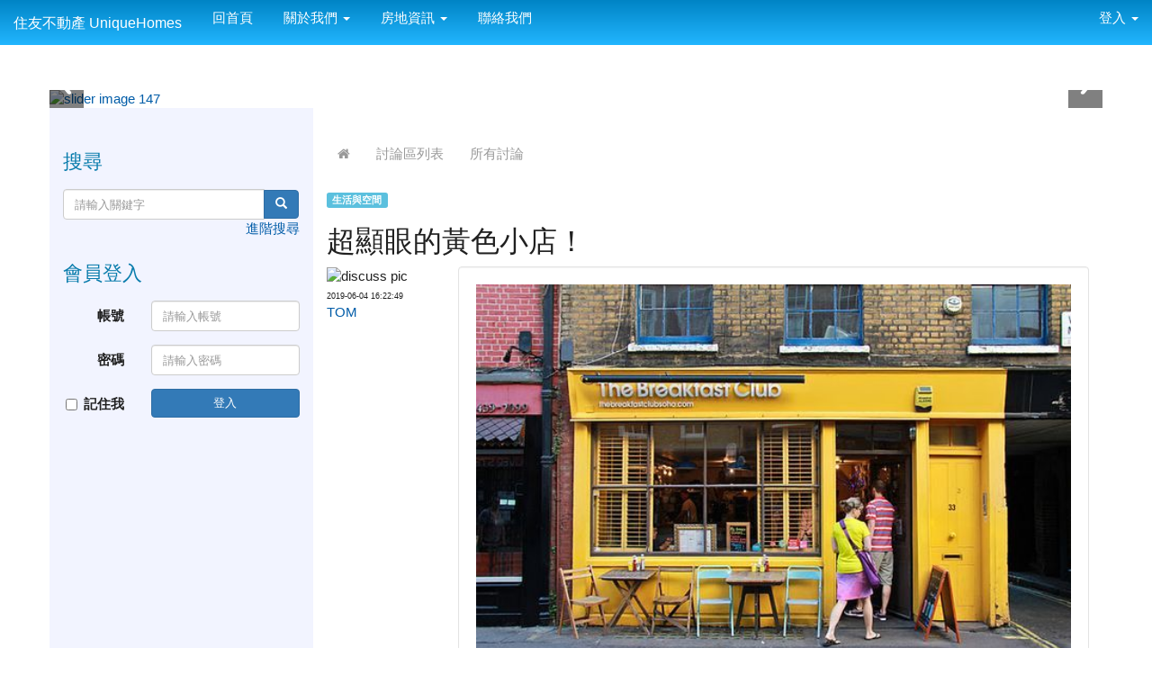

--- FILE ---
content_type: text/html; charset=UTF-8
request_url: https://www.uniquehomes.com.tw/modules/tad_discuss/discuss.php?DiscussID=927&BoardID=8
body_size: 36380
content:
<!DOCTYPE html>
<html lang="zh-TW">
  <head>
    <!--目前$_SESSION['bootstrap']="3"; -->
    <!--將目前的資料夾名稱，設定為樣板標籤變數 theme_name-->
    
    <!--載入由使用者設定的各項佈景變數-->
    
    <meta charset="UTF-8">
        <meta name="viewport" content="width=device-width, initial-scale=1.0, shrink-to-fit=no">
        <meta http-equiv="X-UA-Compatible" content="ie=edge">

        
        <meta name="robots" content="index,follow">
        <meta name="keywords" content="超顯眼的黃色小店！">
        <meta name="description" content="大亨 好宅 名宅 陽明山 別墅 透天 土地  店面 辦公室 危老 都更 重建 改建 捷運住宅  CRS 國際住宅 CCIM 商用不動產 飯店 旅館 零售物業 廠房-租售  大亨所好 盡在住友  Since 1992  低調 優質 專業 守護財產交易安全 創造財富增值策略 專家 提供 全球 頂尖 投資 開發 租 售 服務 國家考試 國際認證 不動產經紀人  實價登錄 稅務 房屋價 地價稅 顧問 投資分析 財富管理 創業 擴點 大亨首選 專業卓越 法拍 標售">
        <meta name="rating" content="general">
        <meta name="author" content="FuDaWang">
        <meta name="copyright" content="Copyright © 2001-2018">
        <meta name="generator" content="XOOPS">
        <meta property="og:title" content="住友不動產 UniqueHomes - 超顯眼的黃色小店！">
        <meta property="og:type" content="website">
        <meta property="og:url" content="https://www.uniquehomes.com.tw/modules/tad_discuss/discuss.php?DiscussID=927&BoardID=8">
        <meta property="og:site_name" content="住友不動產 UniqueHomes">
    <!-- 網站的標題及標語 -->
    <title>住友不動產 UniqueHomes - 超顯眼的黃色小店！</title>

    
        <!-- Rss -->
        <link rel="alternate" type="application/rss+xml" title="RSS" href="https://www.uniquehomes.com.tw/backend.php">
        <!-- icon -->
        <link href="https://www.uniquehomes.com.tw/favicon.ico" rel="SHORTCUT ICON">
        <!-- Sheet Css -->
        <link rel="stylesheet" type="text/css" media="all" title="Style sheet" href="https://www.uniquehomes.com.tw/xoops.css">
        <!-- XOOPS theme Sheet Css -->
        <link rel="stylesheet" type="text/css" media="all" title="Style sheet" href="https://www.uniquehomes.com.tw/themes/school2015/css/xoops.css">
        <!-- 33-1 bootstrap3 -->
        <link href="https://www.uniquehomes.com.tw/modules/tadtools/bootstrap3/css/bootstrap.css" rel="stylesheet" media="all">
        <!-- SmartMenus jQuery Bootstrap Addon CSS -->
        <link href="https://www.uniquehomes.com.tw/modules/tadtools/smartmenus/addons/bootstrap/jquery.smartmenus.bootstrap.css" media="all" rel="stylesheet">
        <!-- HTML5 shim and Respond.js for IE8 support of HTML5 elements and media queries -->
        <!-- WARNING: Respond.js doesn't work if you view the page via file:// -->
        <!--[if lt IE 9]>
        <script src="https://oss.maxcdn.com/html5shiv/3.7.2/html5shiv.min.js"></script>
        <script src="https://oss.maxcdn.com/respond/1.4.2/respond.min.js"></script>
        <![endif]-->
        <!-- font-awesome -->
        <link href="https://www.uniquehomes.com.tw/modules/tadtools/css/font-awesome/css/font-awesome.css" rel="stylesheet" media="all">
        <!-- Theme Sheet Css -->
        <link rel="stylesheet" type="text/css" media="all" href="https://www.uniquehomes.com.tw/themes/school2015/css/style.css">


    <!-- 給模組套用的樣板標籤 -->
    <script src="https://www.uniquehomes.com.tw/include/xoops.js" type="text/javascript"></script>
<script src="https://www.uniquehomes.com.tw/themes/school2015/language/tchinese_utf8/script.js" type="text/javascript"></script>
<script src="https://www.uniquehomes.com.tw/browse.php?Frameworks/jquery/jquery.js" type="text/javascript"></script>
<script src="https://www.uniquehomes.com.tw/browse.php?Frameworks/jquery/plugins/jquery.ui.js" type="text/javascript"></script>
<script src="https://www.uniquehomes.com.tw/modules/tadtools/jquery/jquery.ui.touch-punch.min.js" type="text/javascript"></script>
<script type="text/javascript" src="https://www.uniquehomes.com.tw/class/textsanitizer/image/image.js"></script>
<script src="https://www.uniquehomes.com.tw/modules/tadtools/fancyBox/lib/jquery.mousewheel.pack.js" type="text/javascript"></script>
<script src="https://www.uniquehomes.com.tw/modules/tadtools/fancyBox/source/jquery.fancybox.js" type="text/javascript"></script>
<script type="text/javascript">
//<![CDATA[

                jQuery(document).ready(function(){
                    $('.fancybox_DiscussID').fancybox({
                    fitToView : true,
                    width   : '640',
                    height    : '480',
                    
                    
                    autoSize  : false,
                    closeClick  : false,
                    openEffect  : 'none',
                    closeEffect : 'none'
                    
                    
                    });
                });
            
//]]></script>
<link rel="stylesheet" href="https://www.uniquehomes.com.tw/language/tchinese_utf8/style.css" type="text/css" />
<link rel="stylesheet" href="https://www.uniquehomes.com.tw/media/font-awesome/css/font-awesome.min.css" type="text/css" />
<link rel="stylesheet" href="https://www.uniquehomes.com.tw/modules/tadtools/jquery/themes/base/jquery.ui.all.css" type="text/css" />
<link rel="stylesheet" href="https://www.uniquehomes.com.tw/modules/tadtools/fancyBox/source/jquery.fancybox.css" type="text/css" />


      <meta property="og:title" content="超顯眼的黃色小店！">
      

    <!-- 局部套用的樣式，如果有載入完整樣式 theme_css.tpl 那就不需要這一部份 -->
    <!--導覽工具列、區塊標題CSS設定開始 by hc-->
<style type="text/css">
  body{
    color:#202020;
    background-color: #FFFFFF;
        background-position:  left top;
    background-repeat:  repeat;
    background-attachment:scroll;
    background-size: ;
    font-size:11pt;
    font-family: "Helvetica Neue",Helvetica,Arial,"微軟正黑體",sans-serif;
  }

  a{
    color:#005ca8;
  }

  a:hover{
    color:#a40019;
  }


    .leftBlock .blockTitle{
    font-size:1.5em;
    color:#097cac ;
    background-color: transparent;        background-repeat: no-repeat;            border-radius:5px;
    -moz-border-radius:5px;
    -webkit-border-radius:5px;
    -khtml-border-radius:5px;
      }

  .leftBlock a.block_config{
    float:right;
    position:relative;
    z-index: 1;
  }

  
    .leftBlock .blockTitle{
    border:none;height:40px;line-height:40px;margin-bottom:10px;
  }
  
  
  .rightBlock .blockTitle{
    font-size:1.5em;
    color:#097cac ;
    background-color: transparent;        background-repeat: no-repeat;            border-radius:5px;
    -moz-border-radius:5px;
    -webkit-border-radius:5px;
    -khtml-border-radius:5px;
      }

  .rightBlock a.block_config{
    float:right;
    position:relative;
    z-index: 1;
  }

  
    .rightBlock .blockTitle{
    border:none;height:40px;line-height:40px;margin-bottom:10px;
  }
  
  
  .centerBlock .blockTitle{
    font-size:1.5em;
    color:#097cac ;
    background-color: transparent;        background-repeat: no-repeat;            border-radius:5px;
    -moz-border-radius:5px;
    -webkit-border-radius:5px;
    -khtml-border-radius:5px;
      }

  .centerBlock a.block_config{
    float:right;
    position:relative;
    z-index: 1;
  }

  
    .centerBlock .blockTitle{
    border:none;height:40px;line-height:40px;margin-bottom:10px;
  }
  
  
  .centerLeftBlock .blockTitle{
    font-size:1.5em;
    color:#097cac ;
    background-color: transparent;        background-repeat: no-repeat;            border-radius:5px;
    -moz-border-radius:5px;
    -webkit-border-radius:5px;
    -khtml-border-radius:5px;
      }

  .centerLeftBlock a.block_config{
    float:right;
    position:relative;
    z-index: 1;
  }

  
    .centerLeftBlock .blockTitle{
    border:none;height:40px;line-height:40px;margin-bottom:10px;
  }
  
  
  .centerRightBlock .blockTitle{
    font-size:1.5em;
    color:#097cac ;
    background-color: transparent;        background-repeat: no-repeat;            border-radius:5px;
    -moz-border-radius:5px;
    -webkit-border-radius:5px;
    -khtml-border-radius:5px;
      }

  .centerRightBlock a.block_config{
    float:right;
    position:relative;
    z-index: 1;
  }

  
    .centerRightBlock .blockTitle{
    border:none;height:40px;line-height:40px;margin-bottom:10px;
  }
  
  
  .centerBottomBlock .blockTitle{
    font-size:1.5em;
    color:#097cac ;
    background-color: transparent;        background-repeat: no-repeat;            border-radius:5px;
    -moz-border-radius:5px;
    -webkit-border-radius:5px;
    -khtml-border-radius:5px;
      }

  .centerBottomBlock a.block_config{
    float:right;
    position:relative;
    z-index: 1;
  }

  
    .centerBottomBlock .blockTitle{
    border:none;height:40px;line-height:40px;margin-bottom:10px;
  }
  
  
  .centerBottomLeftBlock .blockTitle{
    font-size:1.5em;
    color:#097cac ;
    background-color: transparent;        background-repeat: no-repeat;            border-radius:5px;
    -moz-border-radius:5px;
    -webkit-border-radius:5px;
    -khtml-border-radius:5px;
      }

  .centerBottomLeftBlock a.block_config{
    float:right;
    position:relative;
    z-index: 1;
  }

  
    .centerBottomLeftBlock .blockTitle{
    border:none;height:40px;line-height:40px;margin-bottom:10px;
  }
  
  
  .centerBottomRightBlock .blockTitle{
    font-size:1.5em;
    color:#097cac ;
    background-color: transparent;        background-repeat: no-repeat;            border-radius:5px;
    -moz-border-radius:5px;
    -webkit-border-radius:5px;
    -khtml-border-radius:5px;
      }

  .centerBottomRightBlock a.block_config{
    float:right;
    position:relative;
    z-index: 1;
  }

  
    .centerBottomRightBlock .blockTitle{
    border:none;height:40px;line-height:40px;margin-bottom:10px;
  }
  
  
  .footerCenterBlock .blockTitle{
    font-size:;
    color: ;
                        border-radius:5px;
    -moz-border-radius:5px;
    -webkit-border-radius:5px;
    -khtml-border-radius:5px;
      }

  .footerCenterBlock a.block_config{
    float:right;
    position:relative;
    z-index: 1;
  }

  
  
  
  .footerLeftBlock .blockTitle{
    font-size:;
    color: ;
                        border-radius:5px;
    -moz-border-radius:5px;
    -webkit-border-radius:5px;
    -khtml-border-radius:5px;
      }

  .footerLeftBlock a.block_config{
    float:right;
    position:relative;
    z-index: 1;
  }

  
  
  
  .footerRightBlock .blockTitle{
    font-size:;
    color: ;
                        border-radius:5px;
    -moz-border-radius:5px;
    -webkit-border-radius:5px;
    -khtml-border-radius:5px;
      }

  .footerRightBlock a.block_config{
    float:right;
    position:relative;
    z-index: 1;
  }

  
  
  

  
.navbar-default {
  background-color: #22b6ff;
  background-image: -moz-linear-gradient(top, #0084c5, #22b6ff);
  background-image: -webkit-linear-gradient(top, #0084c5, #22b6ff);
  background-image: -o-linear-gradient(top, #0084c5, #22b6ff);
  background-image: linear-gradient(to bottom, #0084c5, #22b6ff);
  background-image: -webkit-gradient(linear, 0 0, 0 100%, from(#0084c5), to());
  filter: progid:DXImageTransform.Microsoft.gradient(startColorstr=#0084c5, endColorstr=#22b6ff, GradientType=0);
  min-height: inherit;
}

.navbar-default .navbar-nav > li > a {
  color: #ffffff;
  padding: 10px 15px;
  font-size: 100%;
}
.navbar-default .navbar-nav > li > a:focus,
.navbar-default .navbar-nav > li > a:hover {
  color:#bae6ff;
}
.navbar-default .navbar-nav > li > a:hover {
  background-color: #00ada7;
}


.navbar-default .navbar-nav li.dropdown.open > .dropdown-toggle,
.navbar-default .navbar-nav li.dropdown.active > .dropdown-toggle,
.navbar-default .navbar-nav li.dropdown.open.active > .dropdown-toggle {
  background-color: #00ada7;
}

.navbar-default .navbar-navbar-btn {
  background-color: #22b6ff;
  background-image: -moz-linear-gradient(top, #0084c5, #22b6ff);
  background-image: -webkit-linear-gradient(top, #0084c5, #22b6ff);
  background-image: -o-linear-gradient(top, #0084c5, #22b6ff);
  background-image: linear-gradient(to bottom, #0084c5, #22b6ff);
  background-image: -webkit-gradient(linear, 0 0, 0 100%, from(#0084c5), to());
  filter: progid:DXImageTransform.Microsoft.gradient(startColorstr=#0084c5, endColorstr=#22b6ff, GradientType=0);

}

.dropdown-menu > li > a{
  font-size: 100%;
}




      .row-sm-eq {
        display: -webkit-box;
        display: -webkit-flex;
        display: -ms-flexbox;
        display:         flex;
        flex-direction: column;
    }
    @media (min-width:768px) {
        .row-sm-eq {
            flex-direction: row;
        }
    }
  </style>
<!--導覽工具列、區塊標題CSS設定 by hc-->
    <style type="text/css">
      body{
        font-family:"Helvetica Neue",Helvetica,Arial,"微軟正黑體",sans-serif;
      }

      #xoops_theme_left_zone{
              }

      #xoops_theme_right_zone{
              }
    </style>
  </head>

  <body>
    <!-- 頁面容器 -->

        <div style="margin-top: 35px;"></div>    <div class="container" style="margin-top:100px;">
    
      <div class="row " id="xoops_theme_content" style="width:auto;">
        <!-- logo -->
              </div>


      <div class="row xoops_content_shadow" id="xoops_theme_content" style="width:auto;">
        <div class="col-sm-12">
          <div id="xoops_theme_content_display" style="background-color:#FFFFFF;">

              <!-- 頁首 -->
              <div class="row" id="xoops_theme_header">

                  <!-- 導覽列 -->
                                      

<link rel="stylesheet" type="text/css" media="all" title="Style sheet" href="https://www.uniquehomes.com.tw/modules/tadtools/colorbox/colorbox.css">
<script type="text/javascript" src="https://www.uniquehomes.com.tw/modules/tadtools/colorbox/jquery.colorbox.js"></script>
<script>
  function tad_themes_popup(URL) {
    $.colorbox({iframe:true, width:"80%", height:"90%",href : URL});
  }
</script>
<style>
  .navbar-default{
    border-color: transparent;
    border:none;
    border-radius:0px;
  }
</style>



  <nav class="navbar navbar-default navbar-fixed-top" role="navigation" style="background-color:#0084c5;">
    <div class="container-fluid">
      <!-- Brand and toggle get grouped for better mobile display -->
      <div class="navbar-header">
        <button type="button" class="navbar-toggle collapsed" data-toggle="collapse" data-target="#bs-example-navbar-collapse-1">
          <span class="sr-only">Toggle navigation</span>
          <span class="icon-bar"></span>
          <span class="icon-bar"></span>
          <span class="icon-bar"></span>
        </button>
                              <a class="navbar-brand" href="https://www.uniquehomes.com.tw/index.php" style="color:#ffffff">住友不動產 UniqueHomes</a>
                        </div>

      <!-- Collect the nav links, forms, and other content for toggling -->
      <div class="collapse navbar-collapse" id="bs-example-navbar-collapse-1">
        <a accesskey="U" href="#xoops_theme_nav_key" title="上方導覽工具列" id="xoops_theme_nav_key" style="color: transparent; font-size: 0.625em;">:::</a>
        <ul class="nav navbar-nav" id="main-menu-left">
                                          <li>
    <a  href="https://www.uniquehomes.com.tw" target="_self">
      <i class="fa "></i> 回首頁     </a>
      </li>
  <li>
    <a class="dropdown-toggle" data-toggle="dropdown"  href="https://www.uniquehomes.com.tw/modules/tadnews/index.php?nsn=1" target="_self">
      <i class="fa "></i> 關於我們  <span class="caret"></span>    </a>
                  <ul class="dropdown-menu">
                                    <li>
                <a  href="https://www.uniquehomes.com.tw/modules/tadnews/index.php?nsn=1" target="_self">
                  <i class="fa "></i> 住友不動產                 </a>
                              </li>
                                                <li>
                <a  href="https://www.uniquehomes.com.tw/modules/tadnews/index.php?nsn=23" target="_self">
                  <i class="fa "></i> 住友剪輯                 </a>
                              </li>
                                                <li>
                <a  href="https://www.uniquehomes.com.tw/modules/tadnews/page.php?nsn=3" target="_self">
                  <i class="fa "></i> 菁英招募                 </a>
                              </li>
                              </ul>
            </li>
  <li>
    <a class="dropdown-toggle" data-toggle="dropdown"  href="https://www.uniquehomes.com.tw/modules/tadnews/index.php?ncsn=2" target="_self">
      <i class="fa "></i> 房地資訊  <span class="caret"></span>    </a>
                  <ul class="dropdown-menu">
                                    <li>
                <a  href="https://www.uniquehomes.com.tw/modules/tadnews/index.php?ncsn=2" target="_self">
                  <i class="fa "></i> 房地新訊                 </a>
                              </li>
                                                <li>
                <a  href="https://www.uniquehomes.com.tw/modules/tadnews/index.php?ncsn=9" target="_self">
                  <i class="fa "></i> 都更整合                 </a>
                              </li>
                                                <li>
                <a  href="https://www.uniquehomes.com.tw/modules/tadnews/index.php?ncsn=3" target="_self">
                  <i class="fa "></i> 房地稅務                 </a>
                              </li>
                                                <li>
                <a  href="https://www.uniquehomes.com.tw/modules/tad_book3/index.php" target="_self">
                  <i class="fa "></i> 房地百科                 </a>
                              </li>
                                                <li>
                <a  href="https://www.uniquehomes.com.tw/modules/tad_discuss/discuss.php?BoardID=8" target="_self">
                  <i class="fa "></i> 生活與空間                 </a>
                              </li>
                              </ul>
            </li>
  <li>
    <a  href="https://www.uniquehomes.com.tw/modules/ugm_contact_us/" target="_self">
      <i class="fa "></i> 聯絡我們     </a>
      </li>
        </ul>

        <ul class="nav navbar-nav navbar-right" id="main-menu-right">
                  <li id="preview-menu">
            <a class="dropdown-toggle" data-toggle="dropdown">
              登入 <span class="caret"></span>
            </a>
                <ul class="dropdown-menu" role="menu" aria-labelledby="dLabel">

          <li>
        <form action="https://www.uniquehomes.com.tw/user.php" method="post" class="form-horizontal" role="form">
          <fieldset style="min-width: 200px; margin: 10px;">
            <legend>
              登入
            </legend>
            <div class="form-group">
              <label class="col-sm-4 control-label" for="uname">
                帳號
              </label>
              <div class="col-sm-8">
                <input type="text" name="uname"  id="uname" placeholder="請輸入帳號"  class="form-control">
              </div>
            </div>

            <div class="form-group">
              <label class="col-sm-4 control-label" for="pass">
                密碼
              </label>
              <div class="col-sm-8">
              <input type="password" name="pass" id="pass" placeholder="請輸入密碼" class="form-control">
              </div>
            </div>

            <div class="form-group">
              <label class="col-sm-4 control-label">
              </label>
              <div class="col-sm-8">
                <input type="hidden" name="xoops_redirect" value="/modules/tad_discuss/discuss.php?DiscussID=927&amp;BoardID=8">
                <input type="hidden" name="rememberme" value="On">
                <input type="hidden" name="op" value="login">
                <input type="hidden" name="xoops_login" value="1">
                <button type="submit" class="btn btn-primary btn-block">登入</button>
              </div>
            </div>

                      </fieldset>
        </form>

      </li>

    
          

                      

  </ul>
          </li>
                </ul>
      </div>
    </div>
  </nav>


      <script type="text/javascript" src="https://www.uniquehomes.com.tw/modules/tadtools/jquery.pin/jquery.pin.js"></script>
    <script type="text/javascript">
      $(document).ready(function(){
        $("#navbar-wrapper").pin({
          minWidth: 940
        });
      });
    </script>
                    
                  <!-- 滑動圖 -->
                    <div class="row">
    <div class="col-sm-12" style="position:relative; ">

    
    
            <link rel='stylesheet' type='text/css' href='https://www.uniquehomes.com.tw/modules/tadtools/ResponsiveSlides/reset.css' >
            <link rel='stylesheet' type='text/css' href='https://www.uniquehomes.com.tw/modules/tadtools/ResponsiveSlides/responsiveslides.css' >
            
            <script language='javascript' type='text/javascript' src='https://www.uniquehomes.com.tw/modules/tadtools/ResponsiveSlides/responsiveslides.js'></script>

            <script type='text/javascript'>
                $(document).ready( function(){
                    jQuery('#qmOuKy').responsiveSlides({
                        auto: true,
                        pager: false,
                        nav: 1,
                        timeout: 5000,
                        pause: true,
                        pauseControls: true,
                        namespace: 'callbacks'
                    });
                });
            </script>
            
        <div class='callbacks'>
            <ul class='rslides' id='qmOuKy' style='margin-top: px;'>
                
                    <li>
                        <a href='https://www.uniquehomes.com.tw' ><img src='https://www.uniquehomes.com.tw/uploads/tad_themes/school2015/slide/slide_1_2.jpg' alt='slider image 147'></a>
                        
                    </li>
                
                    <li>
                        <a href='https://www.uniquehomes.com.tw' ><img src='https://www.uniquehomes.com.tw/uploads/tad_themes/school2015/slide/slide_1_1.jpg' alt='slider image 144'></a>
                        
                    </li>
                
            </ul>
        </div>
        <div class="clearfix"></div>
            </div>
  </div>

                  <!-- 導覽列 -->
                                </div>

              <!-- 載入布局 -->
              <div id="xoops_theme_content_zone" class="row row-sm-eq" style="background-color:#FFFFFF;">
      
      <div id="xoops_theme_center_zone" class="col-sm-9 col-sm-push-3" style="background-color: #FFFFFF;">
        <a accesskey="C" href="#xoops_theme_center_zone_key" title="中間區域（包含中間區塊及主內容）" id="xoops_theme_center_zone_key" style="color: transparent; font-size: 0.625em;">:::</a>
<div id="xoops_theme_center" style="">
    <div class="row">
    <div class="col-sm-6"></div>
    <div class="col-sm-6"></div>
  </div>

    <div id="xoops_contents">
        
        <style>
            .toolbar_bootstrap_nav {
                position: relative;
                margin: 20px 0;
            }
            .toolbar_bootstrap_nav ul {
                margin: 0;
                padding: 0;
            }
            .toolbar_bootstrap_nav li {
                margin: 0 5px 10px 0;
                padding: 0;
                list-style: none;
                display: inline-block;
            }
            .toolbar_bootstrap_nav a {
                padding: 3px 12px;
                text-decoration: none;
                color: #999;
                line-height: 100%;
            }
            .toolbar_bootstrap_nav a:hover {
                color: #000;
            }
            .toolbar_bootstrap_nav .current a {
                background: #999;
                color: #fff;
                border-radius: 5px;
            }
        </style>

        <nav class='toolbar_bootstrap_nav'>
            <ul>
            <li><a href='index.php' title='回首頁'><i class='fa fa-home'></i></a></li><li ><a href='https://www.uniquehomes.com.tw/modules/tad_discuss/index.php'>討論區列表</a></li><li ><a href='https://www.uniquehomes.com.tw/modules/tad_discuss/all.php'>所有討論</a></li>
            </ul>
        </nav>


  
    <script type='text/javascript' src='https://www.uniquehomes.com.tw/modules/tadtools/jqueryCookie/jquery.cookie.js'></script>
    <link rel='stylesheet' type='text/css' media='screen' href='reset.css'>
    <script>
        function like(op,DiscussID){
            if($.cookie('like'+DiscussID)){
                alert('您已經針對過此篇討論文章表態過囉！');
            }else{
            $.post('like.php',  {op: op , DiscussID: DiscussID} , function(data) {
                $('#'+op+DiscussID).html(data);
            });

            $.cookie('like'+DiscussID , true , { expires: 7 });
            }
        }


        function delete_tad_discuss_func(DiscussID){
            var sure = window.confirm('確定要刪除此資料？');
            if (!sure)  return;
            location.href="/modules/tad_discuss/discuss.php?op=delete_tad_discuss&ReDiscussID=927&BoardID=8&DiscussID=" + DiscussID;
        }
    </script>
  <span class="label label-info"><a href="discuss.php?BoardID=8" style="color:white;">生活與空間</a></span>
  <h2>超顯眼的黃色小店！</h2>
                <div class="row">
  <div class="col-sm-2">
    <img src="https://www.uniquehomes.com.tw/uploads/blank.gif" width=100 class="img-rounded" alt="discuss pic">
    <span style="font-size: 62.5%">2019-06-04 16:22:49</span>
    <div><a href="https://www.uniquehomes.com.tw/userinfo.php?uid=20">TOM</a></div>
      </div>
  <div class="col-sm-10">
    <div class="well talk" style="background-color:white;line-height:150%;">
      <p><img alt="" data-cke-saved-src="https://i.imgur.com/Ze4fueh.jpg" src="https://i.imgur.com/Ze4fueh.jpg" style="width: 100%; height: 100%;"><br></p><p><img alt="" data-cke-saved-src="https://i.imgur.com/M5obxim.jpg" src="https://i.imgur.com/M5obxim.jpg" style="width: 100%; height: 100%;"><br></p><p><img alt="" data-cke-saved-src="https://i.imgur.com/aKiK4nK.jpg" src="https://i.imgur.com/aKiK4nK.jpg" style="width: 100%; height: 100%;"><br></p><p><img alt="" data-cke-saved-src="https://i.imgur.com/yVeE9Ip.jpg" src="https://i.imgur.com/yVeE9Ip.jpg" style="width: 100%; height: 100%;"><br></p><p><img alt="" data-cke-saved-src="https://i.imgur.com/NyUnjy1.jpg" src="https://i.imgur.com/NyUnjy1.jpg" style="width: 100%; height: 100%;"><br></p><p><img alt="" data-cke-saved-src="https://i.imgur.com/nktRaDl.jpg" src="https://i.imgur.com/nktRaDl.jpg" style="width: 100%; height: 100%;"><br></p><p><img alt="" data-cke-saved-src="https://i.imgur.com/q1PoEiw.jpg" src="https://i.imgur.com/q1PoEiw.jpg" style="width: 100%; height: 100%;"><br></p><p><img alt="" data-cke-saved-src="https://i.imgur.com/XhfmrSq.jpg" src="https://i.imgur.com/XhfmrSq.jpg" style="width: 100%; height: 100%;"><br></p><p><img alt="" data-cke-saved-src="https://i.imgur.com/D66u7yu.jpg" src="https://i.imgur.com/D66u7yu.jpg" style="width: 100%; height: 100%;"><br></p><p><img alt="" data-cke-saved-src="https://i.imgur.com/AWvLtVP.jpg" src="https://i.imgur.com/AWvLtVP.jpg" style="width: 100%; height: 100%;"><br></p><p><img alt="" data-cke-saved-src="https://i.imgur.com/opFqmKU.jpg" src="https://i.imgur.com/opFqmKU.jpg" style="width: 100%; height: 100%;"></p><p>圖by網路<br></p>
        <div class="text-right">
                                                
        
                  <a href="javascript:like('unlike',927)" id="unlike927" class="btn btn-default"><span style="color:#FF6600">0</span> <img src="images/unlike.png" alt="unlike" align="absmiddle"></a>

          <a href="javascript:like('like',927)" id="like927" class="btn btn-default"><img src="images/like.png" alt="like" align="absmiddle" >
          <span style="color:#0066FF">0</span></a>
              </div>
      

      
    </div>
  </div>
</div>      
  <div class="row">
    <div class="col-sm-12 text-center">
                <div class='text-center'>
                    <nav>
                        <ul class='pagination justify-content-center'>
                        <li class='page-item disabled'><a class='page-link disabled' href='#'>&laquo;</a></li><li class='page-item disabled'><a class='page-link disabled' href='#'>&lsaquo;</a></li>
                        
                        
                        <li class='page-item active'>
                            <a class='page-link' href='/modules/tad_discuss/discuss.php?DiscussID=927&amp;BoardID=8&g2p=1' title='1'>1<span class='sr-only'>(current)</span></a>
                        </li>
                        <li class='page-item disabled'><a class='page-link disabled' href='#'>&rsaquo;</a></li><li class='page-item disabled'><a class='page-link disabled' href='#'>&raquo;</a></li>
                        </ul>
                    </nav>
                </div>
                </div>
  </div>


  <link rel="stylesheet" type="text/css" media="screen" href="reset.css">
      <script type="text/javascript" src="class/nicEdit.js"></script>
    <script type="text/javascript">
      bkLib.onDomLoaded(function() { new nicEditor({fullPanel : true, iconsPath : 'class/nicEditorIcons.gif'}).panelInstance('DiscussContent'); });
    </script>
    <script src="https://www.uniquehomes.com.tw/modules/tadtools/multiple-file-upload/jquery.MultiFile.js"></script>

  <form action="discuss.php" method="post" id="myForm" enctype="multipart/form-data" class="form-horizontal" role="form">
      </form>


    
  </div>

  
  <div class="row">
    <div class="col-sm-6"></div>
    <div class="col-sm-6"></div>
  </div>
</div>      </div>

      <div id="xoops_theme_left_zone" class="col-sm-3 col-sm-pull-9" style="background-color:#F2F4FF;">
        <div id="xoops_theme_left" style="background-color:#F2F4FF;">
          <a accesskey="L" href="#xoops_theme_left_zone_key" title="左邊區域（視佈景版型不同可能包含左右兩側之區塊）" id="xoops_theme_left_zone_key" style="color: transparent; font-size: 0.625em;">:::</a>
                                  <div class="leftBlock">
        
            <h3 class="blockTitle">
            
                            搜尋
                    </h3>
            <div class="blockContent" style="clear:both;">
              <div class="text-center">

    <form role="search" action="https://www.uniquehomes.com.tw/search.php" method="get">

        <div class="input-group">

            <input class="form-control" type="text" name="query" placeholder="請輸入關鍵字">

            <input type="hidden" name="action" value="results">

            <span class="input-group-btn">

                <button class="btn btn-primary" type="submit">

                    <span class="glyphicon glyphicon-search"></span>

                </button>

            </span>

        </div>

    </form>

    <p class="text-right">
        <a href="https://www.uniquehomes.com.tw/search.php" title="進階搜尋">
            進階搜尋
        </a>
    </p>
</div>
        </div>
      </div>
                
                      	          <div class="rightBlock">
        
            <h3 class="blockTitle">
            
                            會員登入
                    </h3>
            <div class="blockContent" style="clear:both;">
              <div class="loginform">
  <form action="https://www.uniquehomes.com.tw/user.php" method="post" class="form-horizontal" role="form">
    <div class="form-group">
      <label class="col-sm-4 control-label" for="uname">
        帳號
      </label>
      <div class="col-sm-8">
        <input type="text" name="uname"  id="uname" placeholder="請輸入帳號"  class="form-control" />
      </div>
    </div>

    <div class="form-group">
      <label class="col-sm-4 control-label" for="pass">
        密碼
      </label>
      <div class="col-sm-8">
      <input type="password" name="pass" id="pass" placeholder="請輸入密碼" class="form-control" />
      </div>
    </div>

    <div class="form-group">
      <label class="col-sm-4 control-label checkbox" for="rememberme">
                    <input type="checkbox" name="rememberme" id="rememberme" value="On" class="formButton">
            記住我
              </label>
      <div class="col-sm-8">
        <input type="hidden" name="xoops_redirect" value="/modules/tad_discuss/discuss.php?DiscussID=927&amp;BoardID=8" />
        <input type="hidden" name="rememberme" value="On" />
        <input type="hidden" name="op" value="login" />
        <input type="hidden" name="xoops_login" value="1"/>
        
        <button type="submit" class="btn btn-primary btn-block">登入</button>
      </div>
    </div>

      </form>
</div>
        </div>
      </div>
                        </div>
      </div>
        <div style="clear: both;"></div>
</div>
              <!-- 頁尾 -->
                              <style>
                  #xoops_theme_footer a,#xoops_theme_footer a:hover,#xoops_theme_footer a:active ,#xoops_theme_footer a:visited {
                    color:#FFFFFF;
                  }
                </style>
                <div id="xoops_theme_footer" class="row" style="clear:both;margin-bottom:0px;height:180px;background:#0090d6 url(https://www.uniquehomes.com.tw/uploads/tad_themes/school2015/config2/foot.jpg);background-size:cover;background-repeat:repeat;">
                  <div class="col-sm-12" style="padding:40px 50px;color:#FFFFFF;line-height:180%;text-align:center;">
                                        住友不動產管理顧問股份有限公司｜總機：886-2-8773-3000｜傳真：886-2-8773-3366｜台北市松山區復興南路一段43號11樓<br>UniqueHomes Taiwan Inc.All Right Reserved.
                  </div>
                </div>
                      </div>
      </div>
    </div>

    <!-- 載入bootstrap -->
    <!--Bootstrap js-->
<script src="https://www.uniquehomes.com.tw/modules/tadtools/bootstrap3/js/bootstrap.js"></script>

<!-- SmartMenus jQuery plugin -->
<script type="text/javascript" src="https://www.uniquehomes.com.tw/modules/tadtools/smartmenus/jquery.smartmenus.js"></script>

<!-- SmartMenus jQuery Bootstrap Addon -->
<script type="text/javascript" src="https://www.uniquehomes.com.tw/modules/tadtools/smartmenus/addons/bootstrap/jquery.smartmenus.bootstrap.js"></script>
    <!-- 載入自訂js -->
    <script type="text/javascript">
  $(document).ready(function(){
    $("select[name='xoops_theme_select']").addClass("form-control");
    $("input[name='query']").addClass("form-control");
    $("input[name='uname']").addClass("form-control");
    $("input[name='pass']").addClass("form-control");


    $('iframe:not([title])').attr('title','iframe content');

    var mobile_device='';


  });
</script>


    
    <!-- 顯示參數，開發用，開發完可刪除 -->
    
  </body>
</html>

--- FILE ---
content_type: text/css
request_url: https://www.uniquehomes.com.tw/modules/tad_discuss/reset.css
body_size: 1006
content:
.triangle-border dl,.triangle-border dt,.triangle-border dd,.triangle-border ul,.triangle-border ol,.triangle-border li,.triangle-border table th,.triangle-border table td {
	margin: 0;
	padding: 0;
}

.triangle-border dl,.triangle-border dt,.triangle-border dd,.triangle-border ul,.triangle-border ol,.triangle-border li{
	line-height:180%;
}

.triangle-border table {
	border-collapse: collapse;
	border-spacing: 0;
  border:1px solid rgb(176,176,176);
}
.triangle-border table td ,.triangle-border table th{
  padding: 1px 2px;
  border:1px solid rgb(176,176,176);
}


.triangle-border ul ,.triangle-border ul li ,.triangle-border  li ul li ,.mobilesty ul ,.mobilesty ul li ,.mobilesty li ul li{
	list-style: disc inside none;
}
.triangle-border ol ,.triangle-border  ol li  ,.triangle-border  li ol li ,.mobilesty ol ,.mobilesty ol li ,.mobilesty li ol li {
	list-style: decimal inside none;
}
.triangle-border li {
	margin-left: 2em;
	color:rgb(20,20,20);
}
.triangle-border li ul,.triangle-border  li ol {
	margin-bottom: 0;
}
.triangle-border table caption,.triangle-border table  th {
	text-align: left;
}
